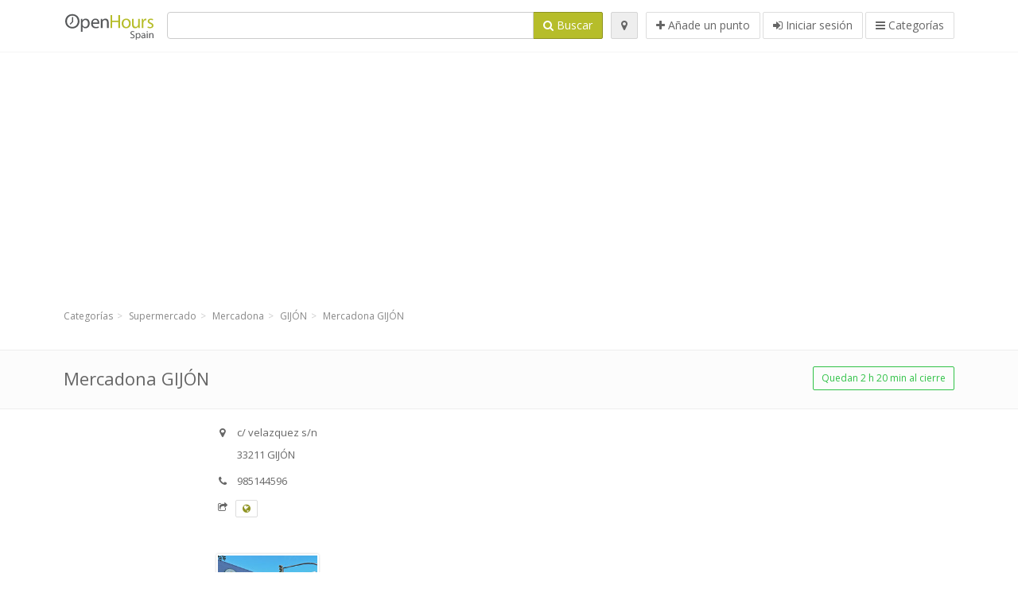

--- FILE ---
content_type: text/html; charset=utf-8
request_url: https://openhours.es/spots/mercadona-gijon-c-velazquez-s-n-ad4d5d7331
body_size: 7108
content:
<!DOCTYPE html>
<html data-placeholder-focus='false' data-placeholder-live='true' lang='es' xmlns:fb='http://www.facebook.com/2008/fbml' xmlns:og='http://ogp.me/ns#' xmlns='http://www.w3.org/1999/xhtml'>
<head>
<script async src='//pagead2.googlesyndication.com/pagead/js/adsbygoogle.js'></script>
<script>(adsbygoogle = window.adsbygoogle || []).push({google_ad_client: "ca-pub-6289304932901331", enable_page_level_ads: true});</script>
<meta content='217878138391702' property='fb:app_id'>
<meta content='547373987' property='fb:admins'>
<meta content='1002116584' property='fb:admins'>
<meta content='705241346' property='fb:admins'>
<meta content='OpenHours Spain' property='og:site_name'>
<meta content='es_ES' property='og:locale'>
<meta content='place' property='og:type'>
<meta content='Mercadona GIJÓN - horarios de apertura, dirección, teléfono' property='og:title'>
<meta content='' property='og:description'>
<meta content='https://openhours.es/spots/mercadona-gijon-c-velazquez-s-n-ad4d5d7331' property='og:url'>
<meta content='//openhours.es/photos/035/304/Mercadona_wikipedia-big.jpg' property='og:image'>


<link href="/assets/application-3ab85c26efc11345d50ab4dc7fe32dbc.css" media="all" rel="stylesheet" type="text/css" />
<!--[if lte IE 9]>
<link href="/assets/application_split2-3a402386a5e01ed8440d11a20fc898d9.css" media="all" rel="stylesheet" type="text/css" />
<![endif]-->

<script src="/assets/application-c34f3a8bcc220ec6b410340c034d9ba5.js" type="text/javascript"></script>
<!--[if IE 7]>
<link href="/assets/ie7-406047da9dc79b785d8a7dc1a345ecbb.css" media="screen" rel="stylesheet" type="text/css" />
<![endif]-->
<!--[if IE 8]>
<link href="/assets/ie8-406047da9dc79b785d8a7dc1a345ecbb.css" media="screen" rel="stylesheet" type="text/css" />
<![endif]-->
<!--[if IE 9]>
<link href="/assets/ie9-875f0d42a52ff5536404da8fda8d423b.css" media="screen" rel="stylesheet" type="text/css" />
<![endif]-->
<!--[if lt IE 9]>
<script src="/assets/respond-79b8a14fb881d85e309ebd9085242bec.js" type="text/javascript"></script>
<![endif]-->
<title>Mercadona GIJÓN - horarios de apertura, dirección, teléfono</title>
<meta content='es' http-equiv='content-language'>
<meta content='text/html; charset=UTF-8' http-equiv='Content-Type'>
<meta content='width=device-width, initial-scale=1.0' name='viewport'>
<meta content='Mercadona GIJÓN, Presentación del punto y del horario de apertura' name='description'>
<meta content='Horario de apertura' name='keywords'>
<meta content='app-id=352407128' name='apple-itunes-app'>
<meta content='app-id=strelovod.android.apps.openhours' name='google-play-app'>
<meta content='Open Hours LLC' name='author'>
<link rel="shortcut icon" href="https://openhours.es/assets/favico/favicon-f24912ab94edd434ef4083edcb9255f5.ico">
<link rel="apple-touch-icon" sizes="57x57" href="https://openhours.es/assets/favico/apple-touch-icon-57x57-67bd840ddb666621e4ca1c7ce01676fc.png">
<link rel="apple-touch-icon" sizes="114x114" href="https://openhours.es/assets/favico/apple-touch-icon-114x114-02d1ac514c5c0d05a7539ce0de3448b8.png">
<link rel="apple-touch-icon" sizes="72x72" href="https://openhours.es/assets/favico/apple-touch-icon-72x72-0f0af5b2a82253473f1a9da0246a2059.png">
<link rel="apple-touch-icon" sizes="144x144" href="https://openhours.es/assets/favico/apple-touch-icon-144x144-57aa97b394e082d1e426c8ff7bd3dc9d.png">
<link rel="apple-touch-icon" sizes="60x60" href="https://openhours.es/assets/favico/apple-touch-icon-60x60-6f860ce4b0bc793917ce8fe48bc94246.png">
<link rel="apple-touch-icon" sizes="120x120" href="https://openhours.es/assets/favico/apple-touch-icon-120x120-c4d41951f9729d5869aa9272c32c6fbd.png">
<link rel="apple-touch-icon" sizes="76x76" href="https://openhours.es/assets/favico/apple-touch-icon-76x76-96a884999c3cd51b97425b7e23255134.png">
<link rel="apple-touch-icon" sizes="152x152" href="https://openhours.es/assets/favico/apple-touch-icon-152x152-d9257331e8cb1ac607ab0e66b9efdb59.png">
<link rel="icon" type="image/png" sizes="196x196" href="https://openhours.es/assets/favico/favicon-196x196-bf2921ebbd3555a05818a896a6a75903.png">
<link rel="icon" type="image/png" sizes="160x160" href="https://openhours.es/assets/favico/favicon-160x160-23edc56744a8bfb4a3c1dc5fdb0086e1.png">
<link rel="icon" type="image/png" sizes="96x96" href="https://openhours.es/assets/favico/favicon-96x96-daf4a5199f193b7188fca882b3113595.png">
<link rel="icon" type="image/png" sizes="16x16" href="https://openhours.es/assets/favico/favicon-16x16-bf6c970b2e5276014a7c2b5323c26422.png">
<link rel="icon" type="image/png" sizes="32x32" href="https://openhours.es/assets/favico/favicon-32x32-87c63ab2039f9db3de640779cc22115b.png">
<meta name="msapplication-TileColor" content="#2d89ef">
<meta name="msapplication-TileImage" content="https://openhours.es/assets/favico/mstile-144x144-54dbb8598052f10bd3b6b0606a26fe16.png">
<meta name="msapplication-square70x70logo" content="https://openhours.es/assets/favico/mstile-70x70-3836e7f3630fb3b5234180041d57a547.png">
<meta name="msapplication-square144x144logo" content="https://openhours.es/assets/favico/mstile-144x144-54dbb8598052f10bd3b6b0606a26fe16.png">
<meta name="msapplication-square150x150logo" content="https://openhours.es/assets/favico/mstile-150x150-34346c59c7c5660b001aa5f57a5c2ea9.png">
<meta name="msapplication-square310x310logo" content="https://openhours.es/assets/favico/mstile-310x310-0a3868f0d4226ca6afe2dbae8fc94231.png">
<meta name="msapplication-wide310x150logo" content="https://openhours.es/assets/favico/mstile-310x150-0df0fa3ecc6f23e971e5157c4603b378.png">

<link href='//openhours.es/opensearch.xml' rel='search' title='OpenHours Spain' type='application/opensearchdescription+xml'>
<link href='https://openhours.es/spots/mercadona-gijon-c-velazquez-s-n-ad4d5d7331' rel='canonical'>

</head>
<body class='spots es' id='spots-show'>
<!-- Google Analytics -->
<script>
(function(i,s,o,g,r,a,m){i['GoogleAnalyticsObject']=r;i[r]=i[r]||function(){
(i[r].q=i[r].q||[]).push(arguments)},i[r].l=1*new Date();a=s.createElement(o),
m=s.getElementsByTagName(o)[0];a.async=1;a.src=g;m.parentNode.insertBefore(a,m)
})(window,document,'script','//www.google-analytics.com/analytics.js','ga');

ga('create', 'UA-39108802-13', 'auto');
ga('send', 'pageview');

</script>
<!-- End Google Analytics -->

<div class='outer'>

<div class='header-2' id='header'>
<div class='container'>
<div class='header'>
<div class='logo'><a href="/" class="svg-logo" id="logo"><img alt="OpenHours Spain" src="/assets/logo/es-f17ccbfe17008a176f37aad09896a690.png" /><span><svg viewBox="0 0 500 500"><use xlink:href="/assets/logo/es-2bd8ad9e88c955fdd1539e2b14e41441.svg#logo" /></svg></span></a></div>
<div class='search_form'>
<div class='search_form_inner'>
<form accept-charset="UTF-8" action="/spots" id="search_form" method="get" name="search_form"><div style="margin:0;padding:0;display:inline"><input name="utf8" type="hidden" value="&#x2713;" /></div>

<div class='input-group'>
<input class="form-control" id="q" name="q" tabindex="1" type="text" />
<span class='input-group-btn'>
<button class='btn btn-color' tabindex='4'>
<i class='fa-search fa'></i>
<span>Buscar</span>
</button>
</span>
</div>
</form>

<div class='btn-wrap'>
<a href="#" class="locate_me btn btn-grey" title="Buscar"><i class='fa-map-marker fa'></i>
</a>
</div>
<div class='btn-wrap btn-wrap-main'>
<a href="/spots/new" class="btn btn-white" rel="nofollow" title="Añade un punto"><i class='fa-plus fa'></i>
<span>Añade un punto</span>
</a>
<a class='btn btn-white' href='/login' id='login-link' rel='nofollow' title='Iniciar sesión'>
<i class='fa-sign-in fa'></i>
<span>Iniciar sesión</span>
</a>
<a href="/categories" class="btn btn-white" id="categories-menu-button" title="Categorías"><i class='fa-bars fa'></i>
<span>Categorías</span>
</a></div>
</div>
</div>

</div>
</div>
</div>


<div class='main-block'>
<div class='container'>
<div class='spot_header_banner' style='background: transparent'>
<div class="well well-ad">

  <!-- 14-AllGeneric -->
  <ins class="adsbygoogle"
       style="display:block"
       data-ad-client="ca-pub-6289304932901331"
       data-ad-slot="6360095470"
       data-ad-format="auto"></ins>
  <script>
  (adsbygoogle = window.adsbygoogle || []).push({});
  </script>
</div>

</div>
</div>
</div>

<div class='main-block'>
<div class='container'>
<ol class="breadcrumb"><li itemscope="" itemtype="http://data-vocabulary.org/Breadcrumb"><a href="/categories" itemprop="url"><span itemprop="title">Categorías</span></a></li><li itemscope="" itemtype="http://data-vocabulary.org/Breadcrumb"><a href="/categories/supermercado-369/choose_subcategory" itemprop="url"><span itemprop="title">Supermercado</span></a></li><li itemscope="" itemtype="http://data-vocabulary.org/Breadcrumb"><a href="/categories/supermercado-369/mercadona-392/choose_location" itemprop="url"><span itemprop="title">Mercadona</span></a></li><li itemscope="" itemtype="http://data-vocabulary.org/Breadcrumb"><a href="/spots?loc=GIJ%C3%93N&amp;search_term_id=392" itemprop="url"><span itemprop="title">GIJÓN</span></a></li><li class="active" itemscope="" itemtype="http://data-vocabulary.org/Breadcrumb"><a href="/spots/mercadona-gijon-c-velazquez-s-n-ad4d5d7331" itemprop="url"><span itemprop="title">Mercadona GIJÓN</span></a></li></ol>

</div>
<div itemscope itemtype='http://schema.org/LocalBusiness'>
<div class='page-heading-two'>
<div class='container'>
<div class='name' itemprop='name'>
<h1>
<span class='combined_name'>Mercadona GIJÓN</span>
</h1>
</div>
<a class='btn btn-green btn-outline btn-sm open_elaboration pull-right' href='https://openhours.es/spots/mercadona-gijon-c-velazquez-s-n-ad4d5d7331#timetable'>Quedan 2 h 20 min al cierre</a>
</div>
</div>
<div class='container'>
<div class='row'>
<div class='col-md-6 col-ms-5 col-ms-push-2 col-sm-6 col-sm-push-2 spot-listing-wrapper'><div class='spotwrapper'>
<div class='open spot' id='spot_289002'>
<div class='spot_info_container detailed'>
<div class='spot_info images' data-combined-name='Mercadona GIJÓN' id='spot_info_ad4d5d7331'>
<div>
<div class='row'>
<div class='col-md-12'>
<div class='adr' itemprop='address' itemscope itemtype='http://schema.org/PostalAddress'>
<div>
<i class='fa-map-marker fa'></i>
<span class='street-address' itemprop='streetAddress'>c/ velazquez s/n</span>
</div>
<div>
<i class='fa fa-empty'></i>
<span class='postal-code' itemprop='postalCode'>33211</span>
<span class='locality' itemprop='addressLocality'>GIJÓN</span>
</div>
<div class='locality' itemprop='addressCountry' style='display: none;'>Spain</div>
</div>
<div class='tel icon'>
<i class='fa-phone fa'></i>
<span class='value' itemprop='telephone'>985144596 </span>
</div>
<div class='external_links'>
<span><i class="fa fa-share-square-o"></i></span>
<span class='btn btn-xs btn-white no-margin'><a href="https://www.mercadona.es" data-placement="top" data-title="Sitio web" data-toggle="tooltip" itemprop="url" rel="nofollow" target="_blank"><i class="fa fa-globe"></i></a></span>
</div>
</div>
</div>
<div class='row'>
<div class='col-md-12'>

<div class='btn-toolbar' role='toolbar'>

<div class='btn-group pull-right'>
<div class='marker_reference_wrapper btn btn-sm btn-outline btn-white' style='display: none;'>
<div class='marker_reference' data-toggle='tooltip' title='Punto en el mapa'></div>
</div>
</div>
</div>
<div class='clearfix'></div>

</div>
</div>
<div class='row'>
<div class='col-md-12'>
<div class='row'>
<div class='col-md-12'>
<div class='owl-container'>
<div class='owl-carousel owl-theme' data-items='4' data-pagination='true' data-single-item='false'>
<div class='owl-content img-box-6'>
<div class='img-box-6-item'>
<div class='img-box-6-img'>
<a href="/photos/035/304/Mercadona_wikipedia-big.jpg" rel="lightbox[ad4d5d7331]" title="Mercadona GIJÓN"><img alt="Mercadona_wikipedia-spotlisting" class="photo img-responsive" itemprop="photo" src="/photos/035/304/Mercadona_wikipedia-spotListing.jpg" />
</a></div>
</div>
</div>
</div>
</div>
</div>
</div>

</div>
</div>
<div class='row'>
<div class='col-md-12'>
</div>
</div>
</div>
</div>

<a name='timetable'></a>
<h5>
<i class='icon-ocicons-all-copy-21 color fa'></i>
<span>Horario</span>
</h5>
<div class='timetable'>
<ul class='list-unstyled' itemprop='openingHoursSpecification' itemscope itemtype='http://schema.org/OpeningHoursSpecification'>
<li class='today mon'>
<link href="https://purl.org/goodrelations/v1#Monday" itemprop='dayOfWeek' />
<meta content='09:00:00' itemprop='opens' />
<meta content='21:30:00' itemprop='closes' />
<div class='row'>
<div class='col-xs-7'>
<span>
lunes
</span>
</div>
<div class='col-xs-5 text-right'>
<span>09.00 - 21.30</span>
</div>
</div>
</li>
<li class='tue'>
<link href="https://purl.org/goodrelations/v1#Tuesday" itemprop='dayOfWeek' />
<meta content='09:00:00' itemprop='opens' />
<meta content='21:30:00' itemprop='closes' />
<div class='row'>
<div class='col-xs-7'>
<span>
martes
</span>
</div>
<div class='col-xs-5 text-right'>
<span>09.00 - 21.30</span>
</div>
</div>
</li>
<li class='wed'>
<link href="https://purl.org/goodrelations/v1#Wednesday" itemprop='dayOfWeek' />
<meta content='09:00:00' itemprop='opens' />
<meta content='21:30:00' itemprop='closes' />
<div class='row'>
<div class='col-xs-7'>
<span>
miércoles
</span>
</div>
<div class='col-xs-5 text-right'>
<span>09.00 - 21.30</span>
</div>
</div>
</li>
<li class='thu'>
<link href="https://purl.org/goodrelations/v1#Thursday" itemprop='dayOfWeek' />
<meta content='09:00:00' itemprop='opens' />
<meta content='21:30:00' itemprop='closes' />
<div class='row'>
<div class='col-xs-7'>
<span>
jueves
</span>
</div>
<div class='col-xs-5 text-right'>
<span>09.00 - 21.30</span>
</div>
</div>
</li>
<li class='fri'>
<link href="https://purl.org/goodrelations/v1#Friday" itemprop='dayOfWeek' />
<meta content='09:00:00' itemprop='opens' />
<meta content='21:30:00' itemprop='closes' />
<div class='row'>
<div class='col-xs-7'>
<span>
viernes
</span>
</div>
<div class='col-xs-5 text-right'>
<span>09.00 - 21.30</span>
</div>
</div>
</li>
<li class='sat'>
<link href="https://purl.org/goodrelations/v1#Saturday" itemprop='dayOfWeek' />
<meta content='No hay información' itemprop='opens' />
<meta content='' itemprop='closes' />
<div class='row'>
<div class='col-xs-7'>
<span>
sábado, <b>Día de la Constitución, 06. dic</b>
</span>
</div>
<div class='col-xs-5 text-right'>
<span>No hay información</span>
<sup class="timetable-footnote timetable-footnote-danger" data-html="true" data-toggle="tooltip" title="&lt;b&gt;No hay datos Día de la Constitución.&lt;/b&gt; Por favor llama...! (Horario habitual: 09.00-21.30)">[1]</sup>
</div>
</div>
</li>
<li class='sun'>
<link href="https://purl.org/goodrelations/v1#Sunday" itemprop='dayOfWeek' />
<meta content='00:00' itemprop='opens' />
<meta content='00:00' itemprop='closes' />
<div class='row'>
<div class='col-xs-7'>
<span>
domingo
</span>
</div>
<div class='col-xs-5 text-right'>
<span>Cerrado</span>
</div>
</div>
</li>
</ul>
<div class='well' style='margin-top:15px'>
<div>
<sup class='timetable-footnote.timetable-footnote-danger'>[1]</sup>
sáb, 06. dic, <b>No hay datos Día de la Constitución.</b> Por favor llama...! (Horario habitual: 09.00-21.30)
</div>
</div>

<div class='btn-toolbar' role='toolbar' style='margin-top: 10px;'>
<div class='btn-group pull-left'>
<a href="/spots/ad4d5d7331/reports/new" class="btn btn-sm btn-outline btn-white b-popover" data-content="Infórmanos sobre las inexactitudes en la descripción, por ej. el número de teléfono, dirección, horarios de apertura, etc." data-title="Irregularidades" data-toggle="popover" rel="nofollow">Infórmanos sobre errores</a>
</div>
<div class='btn-group pull-right'>
</div>
</div>
</div>

<div class="adunit well well-ad text-center" data-adunit="appear1" data-size-mapping="listing" data-urlnaming='true'></div>


<h5>
<i class='icon-ocicons-all-copy-21 color fa'></i>
<span>
Excepciones
</span>
</h5>
<div class='timetable'>
<ul class='list-unstyled'>
<li>
<div class='row'>
<div class='col-xs-7'>Día de la Constitución, 06. dic</div>
<div class='col-xs-5 text-right'>los horarios de apertura no se encuentran.</div>
</div>
</li>
<li>
<div class='row'>
<div class='col-xs-7'>La Inmaculada Concepción, 08. dic</div>
<div class='col-xs-5 text-right'>los horarios de apertura no se encuentran.</div>
</div>
</li>
</ul>
</div>

<div class='well brand-bg'>
<a href="#" class="prettySocial facebook" data-description="Mercadona GIJÓN, Presentación del punto y del horario de apertura" data-media="https://openhours.es/photos/035/304/Mercadona_wikipedia-big.jpg" data-title="Mercadona GIJÓN - horarios de apertura, dirección, teléfono" data-type="facebook" data-url="https://openhours.es/spots/mercadona-gijon-c-velazquez-s-n-ad4d5d7331" data-via="HorarioApertura"><i class='fa fa-facebook square-3'></i>
</a><a href="#" class="prettySocial twitter" data-description="Mercadona GIJÓN, Presentación del punto y del horario de apertura" data-media="https://openhours.es/photos/035/304/Mercadona_wikipedia-big.jpg" data-title="Mercadona GIJÓN - horarios de apertura, dirección, teléfono" data-type="twitter" data-url="https://openhours.es/spots/mercadona-gijon-c-velazquez-s-n-ad4d5d7331" data-via="HorarioApertura"><i class='fa fa-twitter square-3'></i>
</a><a href="#" class="prettySocial pinterest" data-description="Mercadona GIJÓN, Presentación del punto y del horario de apertura" data-media="https://openhours.es/photos/035/304/Mercadona_wikipedia-big.jpg" data-title="Mercadona GIJÓN - horarios de apertura, dirección, teléfono" data-type="pinterest" data-url="https://openhours.es/spots/mercadona-gijon-c-velazquez-s-n-ad4d5d7331" data-via="HorarioApertura"><i class='fa fa-pinterest square-3'></i>
</a></div>


<div class='map_box'>
<h5>
<i class='fa-map-marker color fa'></i>
<span>Ver punto en el mapa</span>
</h5>

<div class='widget-content'>
<div class='map_container'></div>
<div class='map_container_placeholder'></div>
</div>
</div>

<div class='spot_menu_box panel panel-grey'>
<div class='panel-heading'>¿Has encontrado algún error?</div>
<div class='panel-body'>
<div class='spot_menu_item'>
<div class='spot_menu'>
<div class='row'>
<div class='text-center col-md-6'><a href="/spots/ad4d5d7331/reports/new" class="btn btn-orange btn-outline" data-content="Infórmanos sobre las inexactitudes en la descripción, por ej. el número de teléfono, dirección, horarios de apertura, etc." data-title="Irregularidades" data-toggle="popover" rel="nofollow"><i class='fa-exclamation-triangle fa'></i>
Infórmanos sobre errores
</a></div>
<div class='text-center col-md-6'><a href="/spots/ad4d5d7331/ownership_requests/new" class="btn btn-white" data-content="Si eres el dueño o el titular de este punto/negocio, solicita el permiso para editar la información." data-title="Toma la titularidad del punto" data-toggle="popover" rel="nofollow"><i class='fa-home fa'></i>
Quiero gestionar este punto.
</a></div>
</div>
</div>
</div>
</div>
</div>


<div id='comments'>
<div class='reviews blog-comments' id='reviews_289002'>
</div>

<div class='well new_comment_link_and_form' id='comments_form_add_toggle_spot_289002'>
<h4 class='add_comment'>
<i class='fa fa-comments color'></i>
Añade tu comentario sobre GIJÓN
</h4>
<hr>
<div class='comments_form_spot' id='comments_form_spot_289002'>
<form accept-charset="UTF-8" action="/spots/ad4d5d7331/comments" class="smart-forms formtastic comment" data-remote="true" data-validate="true" id="new_comment_spot_289002" method="post" novalidate="novalidate"><div style="margin:0;padding:0;display:inline"><input name="utf8" type="hidden" value="&#x2713;" /><input name="authenticity_token" type="hidden" value="mSJg/AblCJ2pf9qvW38IovHMuvd13G0kYJ4mmwUvy7M=" /></div><div class="section" id="comment_email_input"><label class="field"><input class="comment_user_email gui-input" id="comment_email" maxlength="255" name="comment[email]" placeholder="Correo electrónico" type="email" /></label></div>
<div class="hide section" id="comment_password_input"><label class="field"><input class="gui-input" id="comment_password" name="password" placeholder="Contraseña" type="password" /><span class="input-hint">El usuario existe, introduce la contraseña:</span></label></div>
<div class="hide section" id="comment_name_input"><label class="field"><input class="gui-input" id="comment_name" maxlength="255" name="comment[name]" placeholder="Nombre" type="text" /></label></div>
<div class="section" id="comment_content_input"><label class="field"><textarea class="gui-textarea" id="comment_content" name="comment[content]" placeholder="Opinión" rows="20">
</textarea><span class="input-hint">¡Tu opinión será visible a todos los visitantes!</span></label></div>
<div class="hide section" id="comment_captcha_input"><div class="smart-widget sm-left sml-120"><label class="button" for="comment_captcha">3 + 2 =</label><label class="field prepend-icon"><input class="gui-input" id="comment_captcha" name="comment[captcha]" placeholder="Respuesta a la pregunta de control." type="text" /><label class="field-icon"><i class="fa fa-shield"></i></label></label></div></div>
<div class='row'>
<div class='col-sm-6 col-md-6'>
<div class="section"><div class="rating block"><span class="lbl-text">Valoración</span><input class="rating-input" id="rating_5" name="rating" type="radio" value="5" /><label class="rating-star" for="rating_5"><i class="fa fa-star"></i></label>
<input class="rating-input" id="rating_4" name="rating" type="radio" value="4" /><label class="rating-star" for="rating_4"><i class="fa fa-star"></i></label>
<input class="rating-input" id="rating_3" name="rating" type="radio" value="3" /><label class="rating-star" for="rating_3"><i class="fa fa-star"></i></label>
<input class="rating-input" id="rating_2" name="rating" type="radio" value="2" /><label class="rating-star" for="rating_2"><i class="fa fa-star"></i></label>
<input class="rating-input" id="rating_1" name="rating" type="radio" value="1" /><label class="rating-star" for="rating_1"><i class="fa fa-star"></i></label></div></div>
</div>
</div>
<input class="btn btn-color" name="commit" type="submit" value="Publicar" />
</form>

<script>//<![CDATA[
if(window.ClientSideValidations===undefined)window.ClientSideValidations={};window.ClientSideValidations.disabled_validators=[];window.ClientSideValidations.number_format={"separator":".","delimiter":","};if(window.ClientSideValidations.patterns===undefined)window.ClientSideValidations.patterns = {};window.ClientSideValidations.patterns.numericality=/^(-|\+)?(?:\d+|\d{1,3}(?:\,\d{3})+)(?:\.\d*)?$/;if(window.ClientSideValidations.forms===undefined)window.ClientSideValidations.forms={};window.ClientSideValidations.forms['new_comment_spot_289002'] = {"type":"Formtastic::FormBuilder","input_tag":"<span id=\"input_tag\" />","label_tag":"<label id=\"label_tag\" />","validators":{"comment[email]":{"presence":[{"message":"El campo Correo electr\u00f3nico no puede quedar vac\u00edo."}],"format":[{"message":"Se necesita una direcci\u00f3n de correo electr\u00f3nico v\u00e1lida.","with":/(^([^@\s]+)@((?:[-_a-z0-9]+\.)+[a-z]{2,})$)|(^$)/i}]},"comment[name]":{"presence":[{"message":"El campo Nombre no puede quedar vac\u00edo."}]},"comment[content]":{"presence":[{"message":"El campo Opini\u00f3n no puede quedar vac\u00edo."}]}}};
//]]></script>
</div>
</div>

</div>

</div>

</div>
</div>
<div class='container'>
<div class="adunit well well-ad text-center" data-adunit="appear1" data-size-mapping="listing" data-urlnaming='true'></div>

</div>

</div>
<div class="left1-wrapper col-sm-2 col-sm-pull-6 col-ms-2 col-ms-pull-6 col-md-2 col-md-pull-6">
  <div class="adunit well well-ad text-center display-none " id="left1" data-size-mapping="left" data-urlnaming='true' data-targeting='{&quot;categories&quot;:&quot;369, 392&quot;}'></div>
</div>

<div class='col-md-4 col-sm-4 col-ms-5 sidebar-wrapper'><div id='scroller-anchor'></div>
<div class='sidebar'>
<div id='sidebar_banner_wrapper'>
<div class="well well-ad">

  <!-- 14-AllGeneric -->
  <ins class="adsbygoogle"
       style="display:block"
       data-ad-client="ca-pub-6289304932901331"
       data-ad-slot="6360095470"
       data-ad-format="auto"></ins>
  <script>
  (adsbygoogle = window.adsbygoogle || []).push({});
  </script>
</div>

</div>


</div>
</div>
</div>
</div>
</div>
</div>

<div class='footer-wrapper'>
<div class='foot hidden-xs'>
<div class='container'>
<div class='row'>
<div class='col-sm-9'>
<div class='pull-left'>
<div class='pull-left'><div class="svg-logo" id="logo_footer"><img alt="OpenHours Spain" src="/assets/logo/default-1c99030ac0dafa09bab2154c7421b8cf.png" /><span><svg viewBox="0 0 500 500"><use xlink:href="/assets/logo/default-18002ce2663c80b3a4a879f655c591d7.svg#logo" /></svg></span></div></div>
<p class='pull-left'>Buscador web y móvil de información local para España</p>
</div>
</div>
<div class='col-sm-3 center'>
<div class='pull-right'>
<div class='brand-bg'>
<a class="facebook" href="https://www.facebook.com/horariodeapertura?ref=br_tf" rel="nofollow" target="_blank" title="Facebook"><i class="fa fa-facebook circle-3"></i></a>
<a class="twitter" href="https://twitter.com/HorarioApertura" rel="nofollow" target="_blank" title="Twitter"><i class="fa fa-twitter circle-3"></i></a>
</div>
</div>
</div>
</div>
</div>
</div>
<footer>
<div class='container'>
<div class='pull-left'>
Copyright © 2025
<a href="#">openhours.es</a>
</div>
<ul class='list-inline pull-right'>
<li><a href="/about" title="Acerca del servicio">Acerca del servicio</a></li>
<li><a href="/categories" title="Categorías">Categorías</a></li>
<li><a href="/sites" title="Nuestros sitios">Nuestros sitios</a></li>
<li><a href="/cities" title="Poblaciones">Poblaciones</a></li>
<li><a href="/companies" title="Empresas">Empresas</a></li>
<li><a href="/legal" title="Legal">Legal</a></li>

</ul>
</div>
</footer>
</div>

</div>
<div class='totop'>
<a href='#'>
<i class='fa-angle-up bg-color fa'></i>
</a>
</div>
<script async="async" src="/assets/front-71169e7a6922e1b866e4b252bef984bd.js" type="text/javascript"></script>
<script src="/assets/i18n/locales/es-1a0365aab26d0d812894ea810311ab7a.js" type="text/javascript"></script>
<meta content="authenticity_token" name="csrf-param" />
<meta content="mSJg/AblCJ2pf9qvW38IovHMuvd13G0kYJ4mmwUvy7M=" name="csrf-token" />
<script type='text/javascript'>
var mobile_app_name = 'OpenHours Spain';
I18n.locale = "es";
I18n.fallbacks = true;
I18n.country = 'es';
</script>
<script async="async" src="/assets/cookiesDirective-85aec96bc3344e7d99931726620709d4.js" type="text/javascript"></script>
<script defer src="https://static.cloudflareinsights.com/beacon.min.js/vcd15cbe7772f49c399c6a5babf22c1241717689176015" integrity="sha512-ZpsOmlRQV6y907TI0dKBHq9Md29nnaEIPlkf84rnaERnq6zvWvPUqr2ft8M1aS28oN72PdrCzSjY4U6VaAw1EQ==" data-cf-beacon='{"version":"2024.11.0","token":"f5d4e8650d5d45509eab9efef6011ca3","r":1,"server_timing":{"name":{"cfCacheStatus":true,"cfEdge":true,"cfExtPri":true,"cfL4":true,"cfOrigin":true,"cfSpeedBrain":true},"location_startswith":null}}' crossorigin="anonymous"></script>
</body>
</html>


--- FILE ---
content_type: text/html; charset=utf-8
request_url: https://www.google.com/recaptcha/api2/aframe
body_size: 268
content:
<!DOCTYPE HTML><html><head><meta http-equiv="content-type" content="text/html; charset=UTF-8"></head><body><script nonce="Dx0k-YY2j8cWYaG-wrCXvg">/** Anti-fraud and anti-abuse applications only. See google.com/recaptcha */ try{var clients={'sodar':'https://pagead2.googlesyndication.com/pagead/sodar?'};window.addEventListener("message",function(a){try{if(a.source===window.parent){var b=JSON.parse(a.data);var c=clients[b['id']];if(c){var d=document.createElement('img');d.src=c+b['params']+'&rc='+(localStorage.getItem("rc::a")?sessionStorage.getItem("rc::b"):"");window.document.body.appendChild(d);sessionStorage.setItem("rc::e",parseInt(sessionStorage.getItem("rc::e")||0)+1);localStorage.setItem("rc::h",'1764612631893');}}}catch(b){}});window.parent.postMessage("_grecaptcha_ready", "*");}catch(b){}</script></body></html>

--- FILE ---
content_type: text/plain
request_url: https://www.google-analytics.com/j/collect?v=1&_v=j102&a=1163833375&t=pageview&_s=1&dl=https%3A%2F%2Fopenhours.es%2Fspots%2Fmercadona-gijon-c-velazquez-s-n-ad4d5d7331&ul=en-us%40posix&dt=Mercadona%20GIJ%C3%93N%20-%20horarios%20de%20apertura%2C%20direcci%C3%B3n%2C%20tel%C3%A9fono&sr=1280x720&vp=1280x720&_u=IEBAAEABAAAAACAAI~&jid=434738184&gjid=936784801&cid=931591870.1764612630&tid=UA-39108802-13&_gid=2102276078.1764612630&_r=1&_slc=1&z=437095115
body_size: -450
content:
2,cG-CNFQS0RDGV

--- FILE ---
content_type: application/javascript; charset=utf-8
request_url: https://openhours.es/assets/i18n/locales/es-1a0365aab26d0d812894ea810311ab7a.js
body_size: 17228
content:
I18n.translations||(I18n.translations={}),I18n.translations.es=I18n.extend(I18n.translations.es||{},{activemodel:{errors:{format:"%{attribute} %{message}",messages:{accepted:"debe ser aceptado",blank:"no puede estar en blanco",confirmation:"no coincide con la confirmaci\xf3n",empty:"no puede estar vac\xedo",equal_to:"debe ser igual a %{count}",even:"debe ser par",exclusion:"est\xe1 reservado",greater_than:"debe ser mayor que %{count}",greater_than_or_equal_to:"debe ser mayor que o igual a %{count}",inclusion:"no est\xe1 incluido en la lista",invalid:"no es v\xe1lido",less_than:"debe ser menor que %{count}",less_than_or_equal_to:"debe ser menor que o igual a %{count}",not_a_number:"no es un n\xfamero",not_an_integer:"debe ser un entero",odd:"debe ser impar",record_invalid:"La validaci\xf3n fall\xf3: %{errors}",taken:"ya est\xe1 en uso",too_long:"es demasiado largo (%{count} caracteres m\xe1ximo)",too_short:"es demasiado corto (%{count} caracteres m\xednimo)",wrong_length:"no tiene la longitud correcta (%{count} caracteres exactos)"},template:{body:"Se encontraron problemas con los siguientes campos:",header:{one:"No se pudo guardar este/a %{model} porque se encontr\xf3 1 error",other:"No se pudo guardar este/a %{model} porque se encontraron %{count} errores"}}}},activerecord:{attributes:{billing_details:{city:"city",company_name:"company name",company_vat:"vat no",country:"country",payment_type:"payment type",payment_type_monthly:"?? a month",payment_type_yearly:"??? for a whole year",street1:"address",street2:"location or town",zip:"zipcode"},spot:{company:"company"},update:{content:"news message"},user:{login:"name",name:"name",phone:"phone"}},errors:{format:"%{attribute} %{message}",messages:{accepted:"debe ser aceptado",blank:"no puede estar en blanco",confirmation:"no coincide con la confirmaci\xf3n",empty:"no puede estar vac\xedo",equal_to:"debe ser igual a %{count}",even:"debe ser par",exclusion:"est\xe1 reservado",greater_than:"debe ser mayor que %{count}",greater_than_or_equal_to:"debe ser mayor que o igual a %{count}",inclusion:"no est\xe1 incluido en la lista",invalid:"no es v\xe1lido",less_than:"debe ser menor que %{count}",less_than_or_equal_to:"debe ser menor que o igual a %{count}",not_a_number:"no es un n\xfamero",not_an_integer:"debe ser un entero",odd:"debe ser impar",record_invalid:"La validaci\xf3n fall\xf3: %{errors}",taken:"ya est\xe1 en uso",too_long:"es demasiado largo (%{count} caracteres m\xe1ximo)",too_short:"es demasiado corto (%{count} caracteres m\xednimo)",wrong_length:"no tiene la longitud correcta (%{count} caracteres exactos)"},template:{body:"Se encontraron problemas con los siguientes campos:",header:{one:"No se pudo guardar este/a %{model} porque se encontr\xf3 1 error",other:"No se pudo guardar este/a %{model} porque se encontraron %{count} errores"}}}},add_spot:{add_opening_time:"Ahora, por favor, a\xf1ade los horarios de apertura.",add_without_login:"A\xf1adir un punto sin iniciar sesi\xf3n",address:{city:"Localidad",city_elab:"ej.: Madrid",country:"pa\xeds",country_elab:"Pa\xeds ej.: Espa\xf1a",location_note:"Sobre la ubicaci\xf3n",location_note_elab:"ej. si est\xe1 en un centro comercial, etc..",state:"provincia",state_elab:"ej.: Barcelona",street:"Calle y n\xfamero",street_elab:"ej.: Gran v\xeda 150",title:"Direcci\xf3n",zip:"C\xf3digo postal",zip_elab:"ej.: 28000"},admin:{agent_assignment:"agent assignment",company:"Empresa",hidden:"Informaci\xf3n oculta",hidden_field:"Campo oculto",links:"Enlaces especiales para el sitio",tags:"Etiquetas",title:"Admin"},awaiting_authorization:"\xa1Gracias! La inscripci\xf3n est\xe1 a la espera de la autorizaci\xf3n.",basic:{basic:"B\xe1sico",category:"Categor\xeda",category_elab:"ej.: caf\xe9, librer\xeda o bocater\xeda",company:"Empresa",company_elab:"ej.: El bar de Pepe",continue_to_opening_time:"Continuar",label_basic:"B\xe1sico",label_category:"Categor\xeda",label_category_elab:"ej.: caf\xe9, librer\xeda o bocater\xeda",label_company:"Empresa",label_company_elab:"ej.: El bar de Pepe",label_continue_to_opening_time:"Continuar",label_name:"Nombre del establecimiento",label_name_elab:"ej.: El bar de Pepe Madrid",label_title:"T\xedtulo",name:"Nombre",name_elab:"ej.: El bar de Pepe Madrid",title:"T\xedtulo"},commercial:{commercial:"commercial",continue_to_adding_pics:"last",offer:"offer",offer_example:'example: "photocopying, toners"',pitch:"a paragraph about your philosophy, history or <br>additional offer that will further motivate <br> your customers",warning:"warning"},company_not_empty:"El campo Empresa no puede quedar vac\xedo",contact:{additional_phone:"Tel\xe9fono adicional (fijo)",additional_phone_description:"Descripci\xf3n del n\xfamero de tel\xe9fono adicional",additional_phone_description_elab:"ej.: equipo de ventas",email:"Correo electr\xf3nico",email_elab:"Para contactar (no ser\xe1 publicado)",mobile:"M\xf3vil",mobile_elab:"ej.: 655 555 555",phone:"Tel\xe9fono (fijo)",phone_description:"Descripci\xf3n del n\xfamero de tel\xe9fono",phone_description_elab:"ej.: centro de llamadas",phone_elab:"ej.: 961 11 11 11",title:"Contacto",website:"Sitio web",website_elab:"elnombredetuempresa.com"},create_login_headline:"Crear una cuenta para a\xf1adir un nuevo punto.",example:"ex.: ",extra:{add_as:"A\xf1adir punto",add_youtube:"A\xf1adir video de YouTube",extra:"Adicional",invalid_youtube:"El URL de YouTube URL no es v\xe1lido.",other:"M\xe1s",update:"Actualizar",wifi:"Cuenta con internet inal\xe1mbrico - WiFi",wifi_pass:"Contrase\xf1a para la WiFi (dejar vac\xedo si abierta):",youtube:"URL de YouTube",youtube_placeholder:"https://www.youtube.com/watch?v=-L0zVbTYgF8"},images:{add:"A\xf1adir imagen",choose_image:"elige una imagen",enter_image_url:"introduce la url de la imagen",from_computer:"Subir desde el ordenador",from_internet:"A\xf1adir imagen desde internet",images:"Im\xe1genes",long_warning:"(la transferencia de im\xe1genes grandes puede ser lenta)",max_uploaded:"El n\xfamero m\xe1ximo de im\xe1genes ha sido agregado",new_image:"Imagen nueva",no_file:"No se ha seleccionado ning\xfan fichero."},login_headline:"Por favor, inicia sesi\xf3n y a\xf1ade un punto.",meta_description:"A\xf1adir un lugar en %{site_title}",more_info:{links:"Enlaces",wifi:"WI-FI"},new_location:"Nuevo punto",owner:{missing:"Indica si eres el propietario o el titular",owner:"Soy el propietario o el titular de esta empresa",preview_headline:"<b>Gracias por a\xf1adir tu sitio.</b>Para poder editar la informaci\xf3n, tienes que crear una",preview_headline_link:"cuenta",preview_text:"Si ya te has registrado, entonces puedes iniciar sesi\xf3n.",title:"\xbfQuieres que te notifiquemos por email cuando se publiquen nuevos comentarios de tu punto?"},social_networks:{title:"Redes sociales"},suggest_address:"Add address",suggest_address_title:"Add address for %{spot_name}",suggest_location:"Suggest location",suggest_oh:"Add opening times",suggest_oh_title:"Add opening times for %{spot_name}",suggest_photos:"Add photos",suggest_photos_title:"Add photos for %{spot_name}",timetable:{add_day:"A\xf1adir d\xeda",add_days_clarification:"(ej. Domingos, d\xedas durante las vacaciones de Navidad, eventos, etc.)",add_days_with_special_opening_hours:"A\xf1adir los d\xedas con un horario de apertura especial.",closed:"Cerrado",closed_all_holidays:"Cerrado durante todos los d\xedas festivos.",comment:"Comentario",comment_clarification:"(diferentes horarios durante el a\xf1o, seg\xfan acuerdo, etc.)",comment_clarification_no_opening_time:"Incluir explicaci\xf3n como ejemplo: 'localizable por tel\xe9fono', 'seg\xfan acuerdo' etc.",continue_to_commercial:"Continuar",copy:"Copiar",destroy:"Borrar",have_info:"\xbfTienes informaci\xf3n para el d\xeda de hoy?",holidays:"D\xeda festivo",instructions:"Por favor introduce el horario de apertura ...",invalid_time:"El formato del horario no es v\xe1lido.",irregular_timetable:"Excepciones y festivos",missing:"Los horarios de apertura no se encuentran.",more_info_about_open_loc:"M\xe1s informaci\xf3n sobre los puntos abiertos.",no_data:"No hay informaci\xf3n",no_data_for:"No hay datos",no_opening_hours:"Horario no disponible",non_stop:"Para <i>horario continuo 24 horas</i> utiliza 0 - 24",open_time_overlap:"Error en la introducc\xedon del horario.",pick_date:"Elige una fecha",please_call:"Por favor llama...",please_enter_valid_time:"Introduce la hora",regular_timetable:"Horario habitual",special_hours:"Horario especial",split_opening_hours:"Horario partido (ma\xf1ana - tarde)",timetable:"Horario",today_is:"Hoy es",updated_at:"\xdaltima actualizaci\xf3n",use_copy:'Para una inscripci\xf3n m\xe1s f\xe1cil, puedes utilizar "Copiar."'}},ads:{ad_note:"Advertisment"},alerts:{account_already_activated:"Tu cuenta ya est\xe1 activada. Por favor, inicia sesi\xf3n.",account_is_activated:"Tu cuenta ya est\xe1 activada. Ya puedes iniciar la sesi\xf3n.",activation_code_not_found:"No conseguimos encontrar el c\xf3digo de activaci\xf3n. Por favor, crea una cuenta nueva o contacta con nosotros en <b> info@openhours.es </ b>!",added_to_favorites:"\xa1El punto ha sido a\xf1adido a tu lista de favoritos!",already_exists:"ya existe",are_you_sure:"\xbfEst\xe1s seguro?",does_not_match:"no coincide",email_address_verified:"Tu direcci\xf3n de correo ha sido verificada.",error_report_send:"\xa1Muchas gracias, hemos recibido tu informe de errores!",error_when_changing:"Ha ocurrido un error al cambiar los datos.",favorites_not_logged_in:"\xa1Para guardar los favoritos tienes que iniciar sesi\xf3n o registrarte!",have_to_be_logged_in:"Por favor, reg\xedstrate para acceder a estas funciones.",holiday_warning:"Hoy es un d\xeda festivo - esto puede afectar el horario de apertura.",holiday_warning_mobile:"ATENCI\xd3N: Hoy es un d\xeda festivo - esto puede afectar el horario de apertura.",image_wrong_url:"Parece que la URL de la imagen no es correcta.",is_too_long:"es demasiado larga/a",is_too_long_n:"es demasiado larga/a",is_too_short:"es demasiado corto/a",is_too_short_n:"es demasiado corto/a",locked_account:"Tu cuenta ha sido bloqueada temporalmente. Por favor, contacta con nosotros a info@openhours.es ",missing:"no se encuentra",missing_n:"no se encuentra",new_password_does_not_match:"Las contrase\xf1as no coinciden.",no_changes:"No has realizado ning\xfan cambio.",no_favorites:"\xa1No tienes puntos favoritos! <br> Para guardar tus puntos favoritos, accede al punto que deseas guardar y pulsa el icono en forma de coraz\xf3n al lado de los horarios de apertura.",no_rights:"Lo sentimos, no dispones de suficientes derechos para realizar esta acci\xf3n.",not_active:"Tu cuenta no ha sido activada. Por favor revisa tu correo electr\xf3nico para las instrucciones de activaci\xf3n.",old_password_incorrect:"La antigua contrase\xf1a no es correcta, por favor int\xe9ntalo de nuevo.",ownership_requests_notice:"\xa1Gracias! En cuanto confirmemos tu petici\xf3n te lo notificaremos por correo electr\xf3nico.",press_ok_to_delete_update:"Pulsa OK para borrar el mensaje.",spam:"Gracias por la sugerencia. No utilizaremos tu sugerencia, porque pensamos que podr\xeda ser spam.",successfull_change:"El cambio de datos se ha realizado correctamente.",thanks_for_adding:"\xa1Gracias! Tu punto ser\xe1 visible en los resultados de b\xfasqueda tan pronto como haya sido aprobado.",unsubscribed:"Has conseguido darte de baja correctamente.",wrong_email:"No existe un usuario con este correo electr\xf3nico.",wrong_format:"est\xe1 en un formato no adecuado",wrong_password:"La contrase\xf1a no es correcta.",wrong_timetable_format:"no es un t\xe9rmino v\xe1lido para definir la hora"},api:{after_spot_add:"\xa1Gracias! El punto ser\xe1 visible en el buscador despu\xe9s de la autorizaci\xf3n.",client_blocked_deblock_request:"Por favor, vuelvan a habilitar mi permiso para a\xf1adir puntos y fotos. Prometo no hacer mal uso de la funcionalidad.",client_blocked_images:"Hemos deshabilitado tu permiso para a\xf1adir im\xe1genes. \xbfQuieres solicitar el desbloqueo?",client_blocked_spots:"Hemos deshabilitado tu permiso para a\xf1adir nuevos puntos. \xbfQuieres solicitar el desbloqueo?",max_images:"El n\xfamero m\xe1ximo de im\xe1genes ha sido agregado",please_deblock:"Por favor, desbloquear."},buttons:{activate:"Activar",add:"A\xf1adir",advanced_form:"advanced form",back:"Atras",cancel:"Cancelar",deactivate:"Desactivar","delete":"Borrar",edit:"Editar",finish:"Terminar",home:"Inicio",ok:"Ok",place_request:"Enviar solicitud",preview:"Vista previa",save:"Guardar",send:"Enviar",submit:"Enviar"},catalogs:{companies_with_catalogs:"Companies with catalogs",company_catalog:"Catalog from",company_catalogs:"Catalogs from",list_all:"Showing all catalogs",no_catalogs:"No catalogs to show",other_company_catalogs:"Catalogs from",show_catalog:"Catalog",title:"Catalogs"},categories:{all_locations:"Todos los lugares",choose_category:"Elige una categor\xeda",choose_location:"Elige la ubicaci\xf3n",choose_location_meta_description:"Ingrese su ubicaci\xf3n o elegir uno de la lista. Spots para la categor\xeda %{category} se clasificar\xe1n en las pro%{category}imidades de la entrada.",choose_subcategory:"Elige una sub-categor\xeda",choose_subcategory_meta_description:"Lista de todas las subcategor\xedas de la categor\xeda elegido %{category}",meta_description:"List of all categories on site %{site_title}",more:"Todas las sub-categor\xedas",no_categories_found:"Lo sentimos, no se han encontrado categor\xedas",show_category:"Ver",title:"Categor\xedas",using_category:"Elegido categor\xeda: "},change_password:{blank_password:"El campo Contrase\xf1a no puede quedar vac\xedo",instructions_sent:"Las instrucciones para restablecer la contrase\xf1a han sido enviadas al correo electr\xf3nico indicado.",invalid_reset_code:"El enlace para restablecer la contrase\xf1a no funciona. Por favor, revisa el enlace - podr\xeda estar dividido en dos, o contacta con nosotros v\xeda correo electr\xf3nico: info@openhours.es",new_password_success:"Has configurado con \xe9xito la nueva contrase\xf1a.",no_account:"Esta cuenta no existe. Introduce otra direcci\xf3n de correo electr\xf3nico",password_mismatch:"Las contrase\xf1as no coinciden",password_not_reset:"La contrase\xf1a no se ha restablecido."},comment:{mailer:{notify_on_new_comment:"Un nuevo comentario a las "}},comments:{add_comment_for:"A\xf1ade tu comentario sobre",latest:"\xdaltimos comentarios",newer:"M\xe1s reciente &raquo;",older:"&laquo; M\xe1s antiguo"},companies:{all:"Todas",background:"Color del fondo",banner:"Banner",company_spots:"The chain is present in these locations",delete_current_banner:"Quitar banner",delete_current_image:"Quitar logo",description:"Descripci\xf3n de la empresa",edit_company:"Editar empresa",edit_company_deals:"Editar ofertal",edit_company_link:"Editar enlaces de la empresa",featured:"Empresas destacadas",image:"Logo",list_companies:"List of companies",list_premium_companies:"List of featured companies",name:"Nombre de la empresa","new":"A\xf1adir una empresa",only_premium:"Solo Premium",premium:"Premium",search_company:"Etiquetas para la busqueda_empresa(not in use)",search_tag:"Etiquetas -  se necesitan para la b\xfasqueda (not in use)",sidebar_block_1:"bloque de barra lateral_1",sidebar_block_2:"bloque de barra lateral_2",spot_block_1:"Spot block 1",spot_block_2:"Spot block 2",spot_block_3:"Spot block 3"},company:{background:"Fondo",banner:"Banner",deals:"Ofertas de ",edit:"Editar empresa",premium:"Empresa Premium",sidebar_block_1:"Bloque 1",sidebar_block_2:"Bloque 2"},company_link:{active:"Activo",not_active:"No activo"},company_links:{back_to_company:"Volver a Empresa",header:"Enlaces de la empresa",link:"(enlace, tiene que empezar por http)",linkposition:"Posici\xf3n",linktype:"Tipo de enlace","new":"A\xf1adir enlace",title:"T\xedtulo de la empresa"},contact:{captcha:"\xbfCu\xe1nto es tres m\xe1s dos? (pregunta de control)",contact_note:"Tambi\xe9n nos puedes escribir a",contact_us:"Contacta con nosotros",message:"Mensaje",meta_description:"Formulario para contactar con los administradores de %{site_title}",other_recipient:"Other",sent_note:"El mensaje ha sido enviado con \xe9xito. \xa1Gracias por tu inter\xe9s!",subject:"Asunto",topic_warning:"",your_email:"Tu correo electr\xf3nico",your_email_note:"(s\xf3lo se utilizar\xe1 para responder a tu mensaje)"},contactmessages:{invalid_from:"El correo electr\xf3nico introducido no es v\xe1lido.",missing_from:"Introduce tu correo electr\xf3nico",missing_message:"Por favor, d\xe9janos tu mensaje.",missing_subject:"Introduce el asunto"},countries:{AC:"Isla de la Ascensi\xf3n",AD:"Andorra",AE:"Emiratos \xc1rabes Unidos",AF:"Afganist\xe1n",AG:"Antigua y Barbuda",AI:"Anguila",AL:"Albania",AM:"Armenia",AN:"Antillas Neerlandesas",AO:"Angola",AQ:"Ant\xe1rtida",AR:"Argentina",AS:"Samoa Americana",AT:"Austria",AU:"Australia",AW:"Aruba",AX:"Islas \xc5land",AZ:"Azerbaiy\xe1n",BA:"Bosnia-Herzegovina",BB:"Barbados",BD:"Banglad\xe9s",BE:"B\xe9lgica",BF:"Burkina Faso",BG:"Bulgaria",BH:"Bar\xe9in",BI:"Burundi",BJ:"Ben\xedn",BL:"San Bartolom\xe9",BM:"Bermudas",BN:"Brun\xe9i",BO:"Bolivia",BQ:"Caribe neerland\xe9s",BR:"Brasil",BS:"Bahamas",BT:"But\xe1n",BV:"Isla Bouvet",BW:"Botsuana",BY:"Bielorrusia",BZ:"Belice",CA:"Canad\xe1",CC:"Islas Cocos",CD:"Rep\xfablica Democr\xe1tica del Congo",CF:"Rep\xfablica Centroafricana",CG:"Rep\xfablica del Congo",CH:"Suiza",CI:"Costa de Marfil",CK:"Islas Cook",CL:"Chile",CM:"Camer\xfan",CN:"China",CO:"Colombia",CP:"Isla Clipperton",CR:"Costa Rica",CU:"Cuba",CV:"Cabo Verde",CW:"Curazao",CX:"Isla Christmas",CY:"Chipre",CZ:"Rep\xfablica Checa",DE:"Alemania",DG:"Diego Garc\xeda",DJ:"Yibuti",DK:"Dinamarca",DM:"Dominica",DO:"Rep\xfablica Dominicana",DZ:"Argelia",EA:"Ceuta y Melilla",EC:"Ecuador",EE:"Estonia",EG:"Egipto",EH:"S\xe1hara Occidental",ER:"Eritrea",ES:"Espa\xf1a",ET:"Etiop\xeda",EU:"Uni\xf3n Europea",FI:"Finlandia",FJ:"Fiyi",FK:"Islas Malvinas",FM:"Micronesia",FO:"Islas Feroe",FR:"Francia",GA:"Gab\xf3n",GB:"Reino Unido",GD:"Granada",GE:"Georgia",GF:"Guayana Francesa",GG:"Guernesey",GH:"Ghana",GI:"Gibraltar",GL:"Groenlandia",GM:"Gambia",GN:"Guinea",GP:"Guadalupe",GQ:"Guinea Ecuatorial",GR:"Grecia",GS:"Islas Georgia del Sur y Sandwich del Sur",GT:"Guatemala",GU:"Guam",GW:"Guinea-Bis\xe1u",GY:"Guyana",HK:"RAE de Hong Kong (China)",HM:"Islas Heard y McDonald",HN:"Honduras",HR:"Croacia",HT:"Hait\xed",HU:"Hungr\xeda",IC:"Islas Canarias",ID:"Indonesia",IE:"Irlanda",IL:"Israel",IM:"Isla de Man",IN:"India",IO:"Territorio Brit\xe1nico del Oc\xe9ano \xcdndico",IQ:"Iraq",IR:"Ir\xe1n",IS:"Islandia",IT:"Italia",JE:"Jersey",JM:"Jamaica",JO:"Jordania",JP:"Jap\xf3n",KE:"Kenia",KG:"Kirguist\xe1n",KH:"Camboya",KI:"Kiribati",KM:"Comoras",KN:"San Crist\xf3bal y Nieves",KP:"Corea del Norte",KR:"Corea del Sur",KW:"Kuwait",KY:"Islas Caim\xe1n",KZ:"Kazajist\xe1n",LA:"Laos",LB:"L\xedbano",LC:"Santa Luc\xeda",LI:"Liechtenstein",LK:"Sri Lanka",LR:"Liberia",LS:"Lesoto",LT:"Lituania",LU:"Luxemburgo",LV:"Letonia",LY:"Libia",MA:"Marruecos",MC:"M\xf3naco",MD:"Moldavia",ME:"Montenegro",MF:"San Mart\xedn",MG:"Madagascar",MH:"Islas Marshall",MK:"Macedonia",ML:"Mali",MM:"Myanmar (Birmania)",MN:"Mongolia",MO:"RAE de Macao (China)",MP:"Islas Marianas del Norte",MQ:"Martinica",MR:"Mauritania",MS:"Montserrat",MT:"Malta",MU:"Mauricio",MV:"Maldivas",MW:"Malaui",MX:"M\xe9xico",MY:"Malasia",MZ:"Mozambique",NA:"Namibia",NC:"Nueva Caledonia",NE:"N\xedger",NF:"Isla Norfolk",NG:"Nigeria",NI:"Nicaragua",NL:"Pa\xedses Bajos",NO:"Noruega",NP:"Nepal",NR:"Nauru",NU:"Isla Niue",NZ:"Nueva Zelanda",OM:"Om\xe1n",PA:"Panam\xe1",PE:"Per\xfa",PF:"Polinesia Francesa",PG:"Pap\xfaa Nueva Guinea",PH:"Filipinas",PK:"Pakist\xe1n",PL:"Polonia",PM:"San Pedro y Miquel\xf3n",PN:"Islas Pitcairn",PR:"Puerto Rico",PS:"Territorios Palestinos",PT:"Portugal",PW:"Palau",PY:"Paraguay",QA:"Catar",QO:"Territorios alejados de Ocean\xeda",RE:"Reuni\xf3n",RO:"Ruman\xeda",RS:"Serbia",RU:"Rusia",RW:"Ruanda",SA:"Arabia Saud\xed",SB:"Islas Salom\xf3n",SC:"Seychelles",SD:"Sud\xe1n",SE:"Suecia",SG:"Singapur",SH:"Santa Elena",SI:"Eslovenia",SJ:"Svalbard y Jan Mayen",SK:"Eslovaquia",SL:"Sierra Leona",SM:"San Marino",SN:"Senegal",SO:"Somalia",SR:"Surinam",SS:"Sud\xe1n del Sur",ST:"Santo Tom\xe9 y Pr\xedncipe",SV:"El Salvador",SX:"Sint Maarten",SY:"Siria",SZ:"Suazilandia",TA:"Trist\xe1n da Cunha",TC:"Islas Turcas y Caicos",TD:"Chad",TF:"Territorios Australes Franceses",TG:"Togo",TH:"Tailandia",TJ:"Tayikist\xe1n",TK:"Tokelau",TL:"Timor Oriental",TM:"Turkmenist\xe1n",TN:"T\xfanez",TO:"Tonga",TR:"Turqu\xeda",TT:"Trinidad y Tobago",TV:"Tuvalu",TW:"Taiw\xe1n",TZ:"Tanzania",UA:"Ucrania",UG:"Uganda",UM:"Islas menores alejadas de EE. UU.",US:"Estados Unidos",UY:"Uruguay",UZ:"Uzbekist\xe1n",VA:"Ciudad del Vaticano",VC:"San Vicente y las Granadinas",VE:"Venezuela",VG:"Islas V\xedrgenes Brit\xe1nicas",VI:"Islas V\xedrgenes de EE. UU.",VN:"Vietnam",VU:"Vanuatu",WF:"Wallis y Futuna",WS:"Samoa",XK:"Kosovo",YE:"Yemen",YT:"Mayotte",ZA:"Sud\xe1frica",ZM:"Zambia",ZW:"Zimbabue",ZZ:"Regi\xf3n desconocida"},daily_menu:{edit:"Editar el Men\xfa del d\xeda",menu:"Men\xfa del d\xeda",no_data:"Informaci\xf3n no disponible"},dashboard:{add_invitation:"Desde aqu\xed puedes a\xf1adir nuevos puntos.%",control_panel_headline:"\xa1Bienvenido al panel de control!",dear_owner:"\xa1Querido propietario o titular!%",faq_headline:"Preguntas frecuentes",faq_question:"Muy pronto estar\xe1 disponible<br><br>\xbfTienes una pregunta? Escr\xedbenos a info@openhours.es",notification_on_new_comment:"Enviar correo si hay un nuevo comentario",notifications_headline:"Notifications",submit_notifications_form:"Guardar",test_user_headline:"(TEST USUARIO)"},date:{abbr_day_names:["dom","lun","mar","mi\xe9","jue","vie","s\xe1b"],abbr_month_names:[null,"ene","feb","mar","abr","may","jun","jul","ago","sep","oct","nov","dic"],day_names:["domingo","lunes","martes","mi\xe9rcoles","jueves","viernes","s\xe1bado"],formats:{"default":"%d.%m.%Y","long":"%B %d, %Y","short":"%b %d",timetable:"%A, %d.%m.%Y"},month_names:[null,"enero","febrero","marzo","abril","mayo","junio","julio","agosto","septiembre","octubre","noviembre","diciembre"],order:["day","month","year"]},datetime:{distance_in_words:{about_x_hours:{one:"alrededor de 1 hora",other:"alrededor de %{count} horas"},about_x_months:{one:"alrededor de 1 mes",other:"alrededor de %{count} meses"},about_x_years:{one:"alrededor de 1 a\xf1o",other:"alrededor de %{count} a\xf1os"},almost_x_years:{one:"casi 1 a\xf1o",other:"casi %{count} a\xf1os"},half_a_minute:"medio minuto",less_than_x_minutes:{one:"menos de 1 minuto",other:"menos de %{count} minutos"},less_than_x_seconds:{one:"menos de 1 segundo",other:"menos de %{count} segundos"},over_x_years:{one:"m\xe1s de 1 a\xf1o",other:"m\xe1s de %{count} a\xf1os"},x_days:{one:"1 d\xeda",other:"%{count} d\xedas"},x_minutes:{one:"1 minuto",other:"%{count} minutos"},x_months:{one:"1 mes",other:"%{count} meses"},x_seconds:{one:"1 segundo",other:"%{count} segundos"}},prompts:{day:"D\xeda",hour:"Hora",minute:"Minutos",month:"Mes",second:"Segundos",year:"A\xf1o"}},deals:{activation_successful:"La oferta XXX ha sido activada con \xe9xito.",active:"Activa",back_to_company:"volver a la empresa",back_to_spot:"De vuelta al punto",deactivation_successful:"La oferta XXX ha sido desactivada con \xe9xito.",delete_current_image:"Borra la imagen actual.",delete_successful:"La oferta XXX ha sido cancelada.",delete_unuccessful:"Ha ocurrido un error. La oferta XXX no se ha podido cancelar.",description:"Descripci\xf3n",description_placeholder:"(Ejemplo: Zumo natural de naranja (3 dl) y Caf\xe9 con leche por 3.60. \xa1Tambi\xe9n para llevar!)",edit_deal_title:"Editar oferta",edit_deals:"Editar ofertas",image:"Imagen",inactive:"No activa",latest:"Las \xfaltimas ofertas.",leave_empty_for_permanent:"Dejar en blanco para una oferta permanente.",missing_description:"Por favor, introduce una descripci\xf3n.",missing_image_file_name:"Por favor, a\xf1ade una imagen.",missing_title:"Por favor, a\xf1ade un t\xedtulo.",more_about_deal:"M\xe1s sobre la oferta",more_about_deals:"M\xe1s sobre las ofertas","new":"Nueva oferta",price:"Precio",price_placeholder:"Ejemplo: 7.90",title:"T\xedtulo",title_placeholder:"(ejemplo: Zumo natural de naranja y caf\xe9)",valid_until:"La oferta es v\xe1lida hasta:"},edit_spot:{edit_spot:"Editar punto",edit_spot_pitch:"Editar descripci\xf3n"},email:{forgot_password_url:"https://openhours.es/reset/",from:"Horario de apertura <info@openhours.es>",login_url:"https://openhours.es/login/",ownership_subject:"Cuenta de usuario para solicitar la titularidad del punto",partner_from:"Horario de apertura <partners@openhours.es>",partner_reply_mail:"partners@openhours.es",partner_subject:"Solicitud para los derechos de administraci\xf3n",password_change:"Has solicitado el cambio de contrase\xf1a",registration_confirmation:"\xa1Gracias por registrarte!",registration_url:"https://openhours.es/activate/",reply_mail:"info@openhours.es",reset_url:"https://openhours.es/reset/"},error_report:{attention:"<b>Importante:</b>Si eres el due\xf1o o el titular del punto",attention_line_2:"as\xed podr\xe1s actualizar la informaci\xf3n siempre cuando quieras.",claim_ownership:"solicita los derechos de edici\xf3n,",email:"Correo electr\xf3nico (opcional):",error_report:"Informar de un error",message:"Por favor, describe el error (direcci\xf3n, tel., horario, etc.):",name:"Nombre (opcional):",otherwise:"De lo contrario, por favor inf\xf3rmanos sobre el error:",thank_you:"\xa1Gracias por ayudarnos a mantener al d\xeda la informaci\xf3n m\xe1s correcta!",type:"Elige el tipo de error",type_1:"error en el horario de apertura",type_2:"error en la localizaci\xf3n",type_3:"otros errores"},errors:{format:"%{attribute} %{message}",messages:{accepted:"debe ser aceptado",blank:"no puede estar en blanco",confirmation:"no coincide con la confirmaci\xf3n",empty:"no puede estar vac\xedo",equal_to:"debe ser igual a %{count}",even:"debe ser par",exclusion:"est\xe1 reservado",greater_than:"debe ser mayor que %{count}",greater_than_or_equal_to:"debe ser mayor que o igual a %{count}",in_between:"debe estar entre %{min} y %{max}",inclusion:"no est\xe1 incluido en la lista",invalid:"no es v\xe1lido",less_than:"debe ser menor que %{count}",less_than_or_equal_to:"debe ser menor que o igual a %{count}",not_a_number:"no es un n\xfamero",not_an_integer:"debe ser un entero",odd:"debe ser impar",record_invalid:"La validaci\xf3n fall\xf3: %{errors}",spoofed_media_type:"tiene una extensi\xf3n que no coincide con su contenido",taken:"ya est\xe1 en uso",too_long:"es demasiado largo (%{count} caracteres m\xe1ximo)",too_short:"es demasiado corto (%{count} caracteres m\xednimo)",wrong_length:"no tiene la longitud correcta (%{count} caracteres exactos)"},template:{body:"Se encontraron problemas con los siguientes campos:",header:{one:"No se pudo guardar este/a %{model} porque se encontr\xf3 1 error",other:"No se pudo guardar este/a %{model} porque se encontraron %{count} errores"}}},events:{edit:"Gestionar eventos"},favs:{latest:"\xdaltimo a\xf1adido a favoritos"},feed_box:{timetable_updated_at:"Horarios modificados recientemente"},flash:{errors:{title:"Informaci\xf3n faltante:"}},footer:{about:"Acerca del servicio",browser_plugin:"Plugin para buscador",cities:"Poblaciones",companies:"Empresas",contact:"Contacto",faq:"Preguntas frecuentes (FAQ)",holidays:"D\xedas festivos",international_sites:"",legal:"Legal",partnership:"Publicidad",sites:"Nuestros sitios"},formtastic:{create:"Crear",required:"Obligatorio",save:"Guardar",submit:"Enviar"},header:{account:"Account",add_first_location:"A\xf1ade tu primer punto",add_location:"A\xf1ade un punto",cinema:"Cine",classic_version:"Versi\xf3n completa",dashboard:"Panel de control",edit_ad:"Editar anuncio",email_not_verified:"(correo electr\xf3nico no verificado)",favorites:"Favoritos",help:"Ayuda",home:"P\xe1gina principal",language:"Idioma",login:"Iniciar sesi\xf3n",login_description:"Inicie sesi\xf3n o reg\xedstrese usuario. Usuarios registrados pueden publicar y actualizar la informaci\xf3n sobre los lugares y horarios.",login_title:"Inicie sesi\xf3n o reg\xedstrese usuarios",logout:"Cerrar sesi\xf3n",mobile:"M\xf3vil",mobile_version:"Versi\xf3n para m\xf3vil",reset_password:"Restablecer contrase\xf1a",show_web:"Mostrar:"},headlines:{review_messages:"Mensajes",review_offer:"Ofertas",review_update:"Noticias"},helpers:{actions:"Actions",button:{create:"Create %{model}",submit:"Save %{model}",update:"Update %{model}"},links:{back:"Back",cancel:"Cancel",confirm:"Are you sure?",destroy:"Delete",edit:"Edit","new":"New"},page_entries_info:{more_pages:{display_entries:"Displaying %{entry_name} <b>%{first}&nbsp;-&nbsp;%{last}</b> of <b>%{total}</b> in total"},one_page:{display_entries:{one:"Displaying <b>1</b> %{entry_name}",other:"Displaying <b>all %{count}</b> %{entry_name}",zero:"No %{entry_name} found"}}},select:{prompt:"Por favor seleccione"},submit:{create:"Crear %{model}",submit:"Guardar %{model}",update:"Actualizar %{model}"},titles:{"delete":"Delete %{model}",edit:"Edit %{model}","new":"New %{model}",save:"Save %{model}"}},home_slide:{also_avaible:"Disponible tambi\xe9n para m\xf3viles.",more_info:"M\xe1s informaci\xf3n",slide1_row1:"Horarios de Apertura de Comercios Locales",slide1_row2:" ",slide1_row3:"\xbfEst\xe1s buscando una tienda abierta, una oficina de correos, una gasolinera u otro servicio cerca de ti? <br /> Encuentra lo que buscas e inf\xf3rmate sobre el horario de apertura. <br /><br />Si tienes tu propio negocio <a href='spots/new'>publica aqu\xed</a> el horario y los detalles de tu establecimiento, <br />as\xed los consumidores sabr\xe1n siempre donde y cuando encontrarlo abierto. "},i18n:{plural:{keys:["one","other"],rule:{}}},i18n_tasks:{add_missing:{added:{one:"Added %{count} key",other:"Added %{count} keys"}},cmd:{args:{default_text:"Default: %{value}",desc:{confirm:"Confirm automatically",data_format:"Data format: %{valid_text}.",key_pattern:"Filter by key pattern (e.g. 'common.*')",key_pattern_to_rename:"Full key (pattern) to rename. Required",locale:"Locale",locale_to_translate_from:"Locale to translate from",locales_filter:"Locale(s) to process. Special: base",missing_types:"Filter by types: %{valid}",new_key_name:"New name, interpolates original name as %{key}. Required",nostdin:"Do not read from stdin",out_format:"Output format: %{valid_text}",pattern_router:"Use pattern router: keys moved per config data.write",strict:'Do not infer dynamic key usage such as `t("category.\\#{category.name}")`',value:"Value. Interpolates: %{value}, %{human_key}, %{value_or_human_key}, %{key}"}},desc:{add_missing:"add missing keys to locale data",config:"display i18n-tasks configuration",data:"show locale data",data_merge:"merge locale data with trees",data_remove:"remove keys present in tree from data",data_write:"replace locale data with tree",eq_base:"show translations equal to base value",find:"show where keys are used in the code",gem_path:"show path to the gem",health:"is everything OK?",irb:"start REPL session within i18n-tasks context",missing:"show missing translations",normalize:"normalize translation data: sort and move to the right files",remove_unused:"remove unused keys",translate_missing:"translate missing keys with Google Translate",tree_convert:"convert tree between formats",tree_filter:"filter tree by key pattern",tree_merge:"merge trees",tree_rename_key:"rename tree node",tree_set_value:"set values of keys, optionally match a pattern",tree_subtract:"tree A minus the keys in tree B",tree_translate:"Google Translate a tree to root locales",unused:"show unused translations",xlsx_report:"save missing and unused translations to an Excel file"},encourage:["Good job!","Well done!","Perfect!"],enum_list_opt:{invalid:"%{invalid} is not in: %{valid}."},enum_opt:{invalid:"%{invalid} is not one of: %{valid}."},errors:{invalid_format:"invalid format: %{invalid}. valid: %{valid}.",invalid_locale:"invalid locale: %{invalid}",invalid_missing_type:{one:"invalid type: %{invalid}. valid: %{valid}.",other:"unknown types: %{invalid}. valid: %{valid}."},pass_forest:"pass locale forest"}},common:{base_value:"Base Value",continue_q:"Continue?",key:"Key",locale:"Locale",n_more:"%{count} more",type:"Type",value:"Value"},data_stats:{text:"has %{key_count} keys across %{locale_count} locales. On average, values are %{value_chars_avg} characters long, keys have %{key_segments_avg} segments, a locale has %{per_locale_avg} keys.",text_single_locale:"has %{key_count} keys in total. On average, values are %{value_chars_avg} characters long, keys have %{key_segments_avg} segments.",title:"Forest (%{locales})"},google_translate:{errors:{
no_api_key:"Set Google API key via GOOGLE_TRANSLATE_API_KEY environment variable or translation.api_key in config/i18n-tasks.yml. Get the key at https://code.google.com/apis/console.",no_results:"Google Translate returned no results. Make sure billing information is set at https://code.google.com/apis/console."}},health:{no_keys_detected:"No keys detected. Check data.read in config/i18n-tasks.yml."},missing:{details_title:"Value in other locales or source",none:"No translations are missing."},remove_unused:{confirm:{one:"%{count} translation will be removed from %{locales}.",other:"%{count} translation will be removed from %{locales}."},noop:"No unused keys to remove",removed:"Removed %{count} keys"},translate_missing:{translated:"Translated %{count} keys"},unused:{none:"Every translation is in use."},usages:{none:"No key usages found."}},infopages:{about:"Acerca de",about_company:"Acerca de",cities_description:"Poblaciones y ubicaciones de tiendas. %{site_title} %{site_country} - %{current}",cities_title:"Poblaciones",faq:"Preguntas y respuestas",holidays_in:"D\xedas festivos en",holidays_meta_description:"D\xedas festivos en",holidays_meta_title:"D\xedas festivos en",in_year:"en",legal:"Legal",translated_country_btc:null},js:{close_image:"Quitar la ampliaci\xf3n de la imagen",closed:"Cerrado",collapse_map:"Reducir el mapa",cookies_alert:{content_1:"Utilizamos cookies ofrecerte una mejor experiencia de navegaci\xf3n. Al continuar navegando, consideramos que has aceptado su uso y nuestra",content_2:"Si quieres proseguir, tienes que acceptar nuestra pol\xedtica de cookies.",i_accept:"Acepto el uso de cookies.",privacy_url_title:"pol\xedtica de cookies",proceed:"Continuar",title:"Aviso sobre la utilizaci\xf3n de cookies"},current_location:"Estoy aqui",datepicker_no_date:"Borrar",elaboration:{closed:"Cerrado",just_closing:"Cerrando",open:"Abierto",open_more:"Quedan XXX al cierre",open_more_only:"Quedan solo XXX al cierre",open_more_only_then_again_at:"Quedan solamente XXX al cierre, reabre a las",open_more_then_again_at:"Quedan XXX al cierre, reabre a las ",opens_again_at:"Vuelve a abrir a las ",opens_in:" (abre en XXX)"},entry_take_over_popup:"Si eres el due\xf1o o el titular de este punto/negocio, solicita el permiso para editar la informaci\xf3n.",entry_take_over_popup_title:"Toma la titularidad del punto",expand_map:"Ampliar el mapa",found_address:"<b>Direcci\xf3n encontrada:</b>",image:"Imagen",image_delete_alert:"\xbfEst\xe1s seguro de querer borrar esta imagen?",image_of:"de",loading:"Cargando",next:"Siguiente",open:"Abierto",please_wait:"Espera por favor",prev:"Anterior",rating_side_note:"<i>Una valoraci\xf3n ser\xe1 a\xf1adida a tu comentario.</i>",replicate_opening_time:"Copiar",report_incorrect_popup:"Inf\xf3rmanos sobre las inexactitudes en la descripci\xf3n, por ej. el n\xfamero de tel\xe9fono, direcci\xf3n, horarios de apertura, etc.",report_incorrect_popup_title:"Irregularidades",your_location:"<b>Tu ubicaci\xf3n:</b>"},localization:{_no:"no",_yes:"si",all:"todos",and:"y",at:"a la/s",captcha:"\xbfCu\xe1nto es tres m\xe1s dos? (pregunta de control)",close:"close",in_a_month:"en un mes",near:"cerca",or:"o",today:"hoy",user_exists:"El usuario existe -  por favor, introduce la contrase\xf1a ...",wrong_captcha:"La respuesta no es correcta.",yesterday:"ayer"},login:{create_account:"Crear una cuenta ahora",email:"Correo electr\xf3nico",email_placeholder:"Introduce tu correo electr\xf3nico ",failure:"\xa1Ups! \xa1Algo ha salido mal! Por favor int\xe9ntalo de nuevo.",forgot_password:"\xbfHas olvidado tu contrase\xf1a?",forgot_password_headline:"Nueva contrase\xf1a",forgot_password_meta_description:"Formulario para restablecer contrase\xf1as en %{site_title}",forgot_password_meta_title:"Restablecer contrase\xf1a",forgot_password_text:"Introduce la direcci\xf3n de correo electr\xf3nico vinculada a tu cuenta.",login_now:"Iniciar sesi\xf3n",new_password:"Nueva contrase\xf1a:",no_account:"\xbfTodav\xeda no tienes una cuenta?",no_user_with_email:"Este usuario no existe. Introduce otra direcci\xf3n de correo electr\xf3nico.",password:"Contrase\xf1a",password_placeholder:"Introduce la contrase\xf1a",remember_me:"Recordar mi contrase\xf1a",repeat_password:"Repetir contrase\xf1a:",repeat_password_placeholder:"Repetir contrase\xf1a",reset_password:"Restablecer contrase\xf1a",wrong_password:"La contrase\xf1a no es correcta"},login_teaser:{comments_headline:"Formular preguntas, comentarios y valoraciones.",comments_text:"sobre los puntos o los servicios ofrecidos.",comming:"Pronto podr\xe1s tambi\xe9n:",favorite_headline:"Guardar tus sitios favoritos.",favorite_text:"para un acceso r\xe1pido",frequent_locations_head:"Guardar tus ubicaciones m\xe1s frecuentes (casa, trabajo ...)",frequent_locations_text:"para buscar en los alrededores.",intro:"Registr\xe1ndote en Horario de Apertura podr\xe1s:"},map:{title:"Ver punto en el mapa",title_plural:"Ver puntos en el mapa"},mobile:{alert:"\xbfEst\xe1s seguro de querer que se muestre la versi\xf3n cl\xe1sica de la p\xe1gina en tu m\xf3vil?",alert_no:"No, vuelve a la versi\xf3n m\xf3vil",alert_yes:"Si, continuar",at:"Hora:",classic_view:"Versi\xf3n cl\xe1sica",did_you_mean:"Quer\xedas decir",if_on_web_note:"Esta es la versi\xf3n m\xf3vil <b> </ b> de Horario de Apertura <br> Cuando accedes a Horario de Apertura desde tu m\xf3vil, se cambia autom\xe1ticamente a esta versi\xf3n.",mobile_view:"M\xf3vil",no_match:"Tu b\xfasqueda no tuvo resultados",search_what:"\xbfQue buscas? - actividad",search_where:"\xbfD\xf3nde? - lugar, direcci\xf3n",see_on_map:"Ver en el mapa",services:"Servicios:",today_holliday:"Hoy (FESTIVO):",try_again_later:"\xa1Int\xe9ntalo de nuevo en otro momento!"},no_results:{also_closed:"incluyendo tambi\xe9n los puntos actualmente cerrados.",did_you_mean:"Quer\xedas decir",help:"Nos puedes ayudar",if_not_present:"(en el caso de que el punto a\xfan no est\xe1 introducido)",no_open:"No hay sitios abiertos que se adapten a tus criterios de b\xfasqueda.",no_results:"No se han encontrado resultados para tu b\xfasqueda.",repeat_search:"Repite la b\xfasqueda",search_all:"Busca por todo el pa\xeds:",we_found:"Hemos encontrado"},number:{currency:{format:{delimiter:".",format:"%n %u",precision:2,separator:",",significant:!1,strip_insignificant_zeros:!1,unit:"\u20ac"}},format:{delimiter:".",precision:3,separator:",",significant:!1,strip_insignificant_zeros:!1},human:{decimal_units:{format:"%n %u",units:{billion:"mil millones",million:"mill\xf3n",quadrillion:"mil billones",thousand:"mil",trillion:"bill\xf3n",unit:""}},format:{delimiter:"",precision:1,significant:!0,strip_insignificant_zeros:!0},storage_units:{format:"%n %u",units:{"byte":{one:"Byte",other:"Bytes"},gb:"GB",kb:"KB",mb:"MB",tb:"TB"}}},percentage:{format:{delimiter:""}},precision:{format:{delimiter:""}}},ownershiprequests:{missing_email:"El campo Correo electr\xf3nico no puede quedar vac\xedo.",wrong_format_email:"Se necesita una direcci\xf3n de correo electr\xf3nico v\xe1lida."},reports:{missing_message:"El campo Mensaje no puede quedar vac\xedo"},request_ownership:{by_email_to:"por correo electr\xf3nico a:",email:"Tu correo electr\xf3nico",email_placeholder:"nombre@ejemplo.com",explanation:"\xbfEres el due\xf1o o el titular del el punto y quieres los derechos de edici\xf3n para gestionar la informaci\xf3n t\xfa mismo?",login:"Inicia sesi\xf3n o crea una cuenta",message:"Mensaje:",message_placeholder:"Mensaje",meta_description:"Formulario que le permite solicitar permiso para hacer cambios en la informaci\xf3n que se muestra para %{spot_title}.",not_logged_in_note:"Antes de solicitar los derechos de edici\xf3n, se recomienda iniciar sesi\xf3n o crear una cuenta.",phone:"N\xfamero de tel\xe9fono (para verificar autenticidad):",phone_placeholder:"910-00-00-00",request_ownership:"Solic\xedta de los derechos de edici\xf3n para due\xf1os o titulares",will_notify:"Cuando tu solicitud est\xe9 confirmada te lo notificaremos"},reviews:{add:"Publicar",add_review:"D\xe9janos tu opini\xf3n.",answer:"Respuesta a la pregunta de control.",create_an_account:"Crear una cuenta en Horario de Apertura",create_new_account:"\xbfQuieres crear una cuenta?",email:"Correo electr\xf3nico",missing_content:"El campo Opini\xf3n no puede quedar vac\xedo.",missing_email:"El campo Correo electr\xf3nico no puede quedar vac\xedo.",missing_name:"El campo Nombre no puede quedar vac\xedo.",name:"Nombre",password:"Contrase\xf1a",rating:"Valoraci\xf3n",rating_1:"muy mal",rating_2:"mal",rating_3:"mediocre",rating_4:"bien",rating_5:"muy bien",review:"Opini\xf3n",reviews:"Opini\xf3nes",thank_you_for_comment:"\xa1Gracias por tu opini\xf3n!",user_exists:"El usuario existe, introduce la contrase\xf1a:",visible_to_all:"\xa1Tu opini\xf3n ser\xe1 visible a todos los visitantes!",wrong_format_email:"Se necesita una direcci\xf3n de correo electr\xf3nico v\xe1lida."},search:{address_error:"Error, direcci\xf3n no identificada.",address_mode_suggestion:{city:"la poblaci\xf3n",did_you_mean:"\xbfQuer\xedas localizar en el mapa",neighbourhood:"el barrio",street:"la calle"},category:"categor\xeda",city:"poblaci\xf3n",city_area_suggestion:"Intenta buscar cerca de:",detected_address:"Resultados de b\xfasqueda por direcci\xf3n",latest_photos:"\xdaltimas im\xe1genes",locate:"Buscar",location_presentation:"Presentaci\xf3n del punto y del horario de apertura",more_city_area_suggestion:"Puede que encuentres m\xe1s resultados buscando cerca de:",name:"nombre",near_keyword_hint:"Tambi\xe9n puedes utilzar la palabra clave  <b>cerca</b>\u201c. Ejemplo: <b>farmacia cerca Gran V\xeda 150, Madrid</b>",only_open:"Solo abiertos",only_results_near:"y te mostraremos solamente los resultados cerca de ti.",or_use_search_box:"Tambi\xe9n puedes introducir cualquier t\xe9rmino de b\xfasqueda en el cuadro de arriba.",permalink:"horarios de apertura, direcci\xf3n, tel\xe9fono",pitch:"Buscador de informaci\xf3n local",provide_location:"Proporci\xf3nanos tu ubicaci\xf3n",search:"Buscar",search_all:"Buscar todo",search_all_categories:"B\xfasqueda en todas las categor\xedas",searching_near:"Buscar cerca:",searching_near_your_location:"del lugar elegido",street:"calle",too_many_results:"\xbfDemasiados resultados?",what_category:"\xbfQu\xe9 est\xe1s buscando cerca de esta direcci\xf3n?",your_address:"tu direcci\xf3n"},search_countries:{choose_category:"Choose category",choose_search_city:"Choose city",title:"Countries"},signup:{already_signed_up:"\xbfYa tienes una cuenta? Inicia sesi\xf3n aqu\xed",company:"Empresa",company_note:"Recomendado",create_account:"Crear una cuenta",email:"Correo electr\xf3nico",email_note:"",email_placeholder:"Introduce tu correo electr\xf3nico",join:"Crear cuenta",meta_description:"Registrirajte se na %{site_title}. Los usuarios registrados pueden comentar, a\xf1adir im\xe1genes, y pueden obtener el permiso para actualizar los sitios.",meta_title:"Crear nueva cuenta",name_and_lastname:"Nombre y apellidos",name_and_lastname_placeholder:"Introduce tu nombre y apellidos",password:"Contrase\xf1a",password_placeholder:"Introduce tu contrase\xf1a",repeat_password:"Repite la contrase\xf1a",repeat_password_placeholder:"Repite la contrase\xf1a",signup_headline:"Crear una cuenta",signup_problem:"Hubo un problema con la creaci\xf3n de tu cuenta: ",wait:"Espera ...",welcome_notice:"\xa1Enhorabuena, has creado con \xe9xito tu cuenta en Horario de Apertura!",will_be_connected_to_account:"estar\xe1 vinculado a tu cuenta.",your_spot:"El punto a\xf1adido recientemente"},sites:{spot_count_more_than:"M\xe1s de %s puntos",thousand:"mil",title:"Lista detodo los sitios web de OpenHours"},spot:{catalogue:"Cat\xe1logo",cinemas:{title:"Shows"},distance:"Distancia a\xe9rea",edit:"Editar",enlarge_image:"Ampliar imagen",favorite:"Favoritos",homepage:"P\xe1gina principal",legend_location_on_map:"Punto en el mapa",location_on_map:"Ver en el mapa",menu_url:"Menu",more_info:"M\xe1s info",more_info_phone:"Tel\xe9fono, etc.",navigate_to:"Mostrar direcciones",nearby_category_spots:"Puntos similares",nearby_category_spots_with_comments:"Comentarios referentes a la misma categor\xeda",nearby_category_spots_with_deals:"Ofertas en a la misma categor\xeda",nearby_spots:"Ubicaciones m\xe1s cercanas",nearby_spots_with_comments:"Comentarios sobre puntos cercanos",nearby_spots_with_deals:"Ofertas cercanas",noPhotos:"No hay im\xe1genes de este punto",offer:"Oferta",open_in_google_maps:"Open Google Maps",openinghours_dont_apply:"El horario de apertura no est\xe1 definido",order_online_url:"Pedir comida",premium:{upgrade:{customer:{name:"Tu nombre",phone:"N\xfamero de tel\xe9fono"},info:"<ul><li><em>News and offers</em>Lorem ipsum dolor sit amet, consectetur adipisicing elit, sed do eiusmod tempor incididunt ut labore et dolore magna aliqua.</li><li><em>Shop description</em>Lorem ipsum dolor sit amet, consectetur adipisicing elit, sed do eiusmod tempor incididunt ut labore et dolore magna aliqua.</li><li><em>Latest news on the front</em>Lorem ipsum dolor sit amet, consectetur adipisicing elit, sed do eiusmod tempor incididunt ut labore et dolore magna aliqua.</li><li><em>List of offers</em>Lorem ipsum dolor sit amet, consectetur adipisicing elit, sed do eiusmod tempor incididunt ut labore et dolore magna aliqua.</li></ul>",name_missing:"We need your name so we can verify the order",none_selected:"No Spot selected for upgrade to Premium",select_spot:"Solicita m\xe1s informaci\xf3n",spot_upgraded:"Spot has been upgraded to Premium",submit:"",subtitle:"Solicita m\xe1s informaci\xf3n como darle m\xe1s visibilidad a tu punto en Horario de Apertura.",title:"\xa1Haz que te encuentren!"},upgrade_banner:{more_info:"more info",order:"order premium",title:"Get more out of OpenHours: Upgrade to premium to add description, news, and offers to your spot"},upgrade_confirmation:{add_pitch:"add a description of your place",add_update:"write a news post",content:"you will soon be contacted to approve the order, after which you will receive an invoice for the amount",links:"use your new premium features immediately:",title:"Your order has been received"}},report_number:"a\xf1adiendo el n\xfamero correcto",sections:{deals:"Ofertas",pitch:"Acerca de",products:"Productos y servicios"},show_category:"Ense\xf1ar categor\xeda",special_dates:"Excepciones",spot_404:"NOTICE: <b>%{combined_name}</b> has been deleted.<br /> Showing search results for <b>%{company}</b> in the vicinity of <b>%{city}</b>.",spot_404_with_category:"NOTICE: <b>%{combined_name}</b> has been deleted.<br /> Showing search results for category <b>%{category}</b> in vicinity of the removed location.",spot_404_with_company:"NOTICE: <b>%{combined_name}</b> has been deleted.<br /> Showing search results for <b>%{firm_name}</b> in the vicinity of the removed location.",tabs:{basic:"basic",deal:"deal",deals:"deals",offers:"offers",pitch:"description",products:"Products",updates:"news updates"},updates:{counter:"You can write in <div class='chars'>140</div> characters.",latest:"Latest news",more:"more news",updates:"News"},wifi_no_password:"Wifi abierta",wifi_password:"Cotrase\xf1a Wifi",wrong_number:"N\xfamero equivocado. :( Puedes ayudar"},spot_menu:{create_new_from_template:"Crear nuevo de esta plantilla",facebook_link_title:"Comparte el punto en Facebook",no_menu_items:"??\u2019 ",ownership_request_in_waiting:"La solicitud de titularidad est\xe1 a la espera de la confirmaci\xf3n.",report_mistake:"Inf\xf3rmanos sobre errores",report_mistake_linktext:"Por favor, ind\xedcalo aqu\xed.",report_mistake_long:"\xbfHas encontrado alg\xfan error?",take_over_entry:"Quiero gestionar este punto."},stringex:{characters:{and:"and",at:"at",degrees:"degrees",divide:"divided by",dot:"\\1 dot \\2",ellipsis:"dot dot dot",equals:"equals",number:"number",percent:"percent",plus:"plus",slash:"slash",star:"star"},currencies:{dollars:"\\1 dollars",dollars_cents:"\\1 dollars \\2 cents",euros:"\\1 euros",euros_cents:"\\1 euros \\2 cents",generic:"\\1 pounds",pounds:"\\1 pounds",pounds_pence:"\\1 pounds \\2 pence",reais:"\\1 reais",reais_cents:"\\1 reais \\2 cents",yen:"\\1 yen"},html_entities:{amp:"and",cent:" cents",copy:"(c)",deg:" degrees ",divide:" divided by ",double_quote:'"',ellipsis:"...",em_dash:"--",en_dash:"-",frac12:"half",frac14:"one fourth",frac34:"three fourths",gt:">",lt:"<",nbsp:" ",pound:" pounds ",reg:"(r)",single_quote:"'",times:"x",trade:"(tm)",yen:" yen "},vulgar_fractions:{five_eighths:"five eighths",five_sixths:"five sixths",four_fifths:"four fifths",half:"half",one_eighth:"one eighth",one_fifth:"one fifth",one_fourth:"one fourth",one_sixth:"one sixth",one_third:"one third",seven_eighths:"seven eighths",three_eighths:"three eighths",three_fifths:"three fifths",three_fourths:"three fourths",two_fifths:"two fifths",two_thirds:"two thirds"}},support:{array:{last_word_connector:", y ",two_words_connector:" y ",words_connector:", "}},time:{am:"am",formats:{"default":"%A, %d.%m.%Y","long":"%B %d, %Y %H:%M","short":"%d %b %H:%M",timetable:"%A, %d.%m.%Y"},pm:"pm"},titlebar:{at_least:"al menos",current_time:"hora:",hits_0:"resultados",hits_1:"resultado",hits_2:"resultados",hits_3:"resultados",hits_4:"resultados",hits_more:"resultados",more_than_50:"m\xe1s de 50",no_results:"Ning\xfan resultado",results:"Resultados",results_of:"de",try_again:"Int\xe9ntalo de nuevo"},views:{pagination:{auto_error:"There was an error, please try again",auto_loading:"Loading ...",auto_next:"Load more",first:"&laquo;",last:"&raquo;",next:"&rsaquo;",previous:"&lsaquo;",truncate:"&hellip;"}},website:{create_website:"Crear un sitio web",manage_website:"Configurar el sitio web",view_website:"Vista previa del sitio web"}});

--- FILE ---
content_type: application/javascript; charset=utf-8
request_url: https://openhours.es/assets/cookiesDirective-85aec96bc3344e7d99931726620709d4.js
body_size: 1008
content:
$(window).load(function(){function e(e,t,o,i,n){var s=e;if("top"!=s.toLowerCase()&&"bottom"!=s.toLowerCase()&&(s="top"),a("cookiesDirective"))l();else if(0<t){if(a("cookiesDisclosureCount")){var r=a("cookiesDisclosureCount");m("cookiesDisclosureCount",++r,1)}else m("cookiesDisclosureCount",1,1);t>=a("cookiesDisclosureCount")&&(i?c(s,o,i):c(s,o))}else i?c(s,o,i,n):c(s,o)}function p(){var e;if("Microsoft Internet Explorer"!=navigator.appName)return!1;var t=navigator.userAgent;if(null!=new RegExp("MSIE ([0-9]{1,}[.0-9]{0,})").exec(t)&&(e=parseFloat(RegExp.$1)),e<=8)return!0;if(9!=e)return!1;if("BackCompat"!=document.compatMode)return!1;var o=document.createElement("meta");return o.content="IE=EmulateIE8",document.getElementsByTagName("head")[0].appendChild(o),!0}function c(e,t,o){var i,n,s,r,c=60;if(r=e,s=t,p()&&(r="top","absolute"),o){var a="";if(1<(n=(i=o.split(",")).length)){for(var l=0;l<n-1;l++)a+=i[l]+", ";" We also use "+a.substring(0,a.length-2)+" and "+i[n-1]+" scripts, which all use cookies. "}else" We also use a "+i[0]+" script which uses cookies."}else"";var d=document.createElement("div");d.setAttribute("id","epd"),d.setAttribute("class","container"),$(".footer-wrapper").before(d),$(d).css("padding","30px 15px");var u='<div class="spot_menu_box panel panel-grey" id="cookiesdirective">';u+='<div class="panel-heading">',u+=I18n.t("js.cookies_alert.title"),u+='</div><div class="panel-body">',u+=I18n.t("js.cookies_alert.content_1"),u+=' <a style="color:#96bd1e;font-weight:bold;font-family:arial;font-size:14px; text-shadow: none;" href="'+s+'" target="_blank">'+I18n.t("js.cookies_alert.privacy_url_title")+"</a>.<br/><br/>",u+='<input type="checkbox" name="epdagree" id="epdagree" checked />&nbsp; '+I18n.t("js.cookies_alert.i_accept")+" <br/>",u+='<div id="epdnotick" style="color:#96bd1e;font-weight: bold;display:none;margin:2px;"><span style="padding:2px;">'+I18n.t("js.cookies_alert.content_2")+"</span></div>",u+='<br /><input type="submit" name="epdsubmit" id="epdsubmit" class="btn btn-color" value="'+I18n.t("js.cookies_alert.proceed")+'"/></div></div>',document.getElementById("epd").innerHTML=u,"top"==r.toLowerCase()?jQuery("#cookiesdirective").animate({top:"0"},1e3,function(){jQuery("#epdsubmit").click(function(){document.getElementById("epdagree").checked?(m("cookiesDirective",1,365),jQuery("#cookiesdirective").remove(),jQuery("#epd").slideUp()):document.getElementById("epdnotick").style.display="block"}),setTimeout(function(){jQuery("#epd").slideUp()},1e3*c)}):jQuery("#cookiesdirective").animate({bottom:"0"},1e3,function(){jQuery("#epdsubmit").click(function(){document.getElementById("epdagree").checked?(m("cookiesDirective",1,365),jQuery("#cookiesdirective").remove(),jQuery("#epd").slideUp()):document.getElementById("epdnotick").style.display="block"}),setTimeout(function(){jQuery("#epd").slideUp()},1e3*c)})}function a(e){for(var t=e+"=",o=document.cookie.split(";"),i=0;i<o.length;i++){for(var n=o[i];" "==n.charAt(0);)n=n.substring(1,n.length);if(0==n.indexOf(t))return n.substring(t.length,n.length)}return null}function m(e,t,o){if(o){var i=new Date;i.setTime(i.getTime()+24*o*60*60*1e3);var n="; expires="+i.toGMTString()}else n="";document.cookie=e+"="+t+n+"; path=/"}function l(){}e("bottom",0,"cookies","","")});